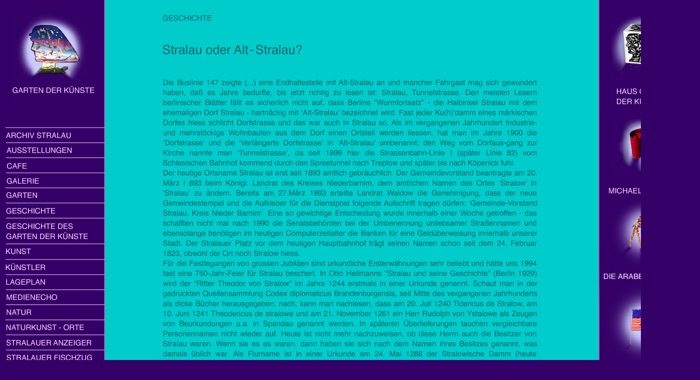

--- FILE ---
content_type: text/html
request_url: http://garten-der-kuenste.de/dorfsiegel-3.html
body_size: 1504
content:
<html>
<head>
<title>GDK - DORFSIEGEL</title>
<meta http-equiv="Content-Type" content="text/html; charset=utf-8">
<!-- Save for Web Styles (dorfsiegel-x.psd) -->
<style type="text/css">
<!--

#Table_01 {
	position:absolute;
	left:0px;
	top:0px;
	width:1398px;
	height:1024px;
}

#menu-image-gdk {
	position:absolute;
	left:0px;
	top:0px;
	width:210px;
	height:170px;
}

#dorfsiegel-x-02 {
	position:absolute;
	left:210px;
	top:0px;
	width:115px;
	height:964px;
	background-color:#00CCCC;
}

#content-home-name {
	position:absolute;
	left:325px;
	top:0px;
	width:750px;
	height:30px;
	background-color:#00CCCC;
}

#dorfsiegel-x-04 {
	position:absolute;
	left:1075px;
	top:0px;
	width:120px;
	height:964px;
	background-color:#00CCCC;
}

#menu-image-haus {
	position:absolute;
	left:1195px;
	top:0px;
	width:203px;
	height:170px;
}

#content-dorfsiegel-titel {
	position:absolute;
	left:325px;
	top:30px;
	width:750px;
	height:59px;
}

#content-dorfsiegel-untertitel-3 {
	position:absolute;
	left:325px;
	top:89px;
	width:750px;
	height:70px;
	background-color:#00CCCC;
}

#content-dorfsiegel-text-3 {
	position:absolute;
	left:325px;
	top:159px;
	width:750px;
	height:805px;
}

#menu-text-gdk {
	position:absolute;
	left:0px;
	top:170px;
	width:210px;
	height:25px;
}

#menu-text-haus {
	position:absolute;
	left:1195px;
	top:170px;
	width:203px;
	height:45px;
}

#menu-separator {
	position:absolute;
	left:0px;
	top:195px;
	width:210px;
	height:60px;
	background-color:#340067;
}

#menu-image-michaelstalherm {
	position:absolute;
	left:1195px;
	top:215px;
	width:203px;
	height:155px;
}

#menu-text-archiv {
	position:absolute;
	left:0px;
	top:255px;
	width:210px;
	height:30px;
}

#menu-text-ausstellungen {
	position:absolute;
	left:0px;
	top:285px;
	width:210px;
	height:31px;
}

#menu-text-cafe {
	position:absolute;
	left:0px;
	top:316px;
	width:210px;
	height:31px;
}

#menu-text-galerie {
	position:absolute;
	left:0px;
	top:347px;
	width:210px;
	height:30px;
}

#menu-text-michaelstalherm {
	position:absolute;
	left:1195px;
	top:370px;
	width:203px;
	height:25px;
}

#menu-text-garten {
	position:absolute;
	left:0px;
	top:377px;
	width:210px;
	height:30px;
}

#menu-image-araber {
	position:absolute;
	left:1195px;
	top:395px;
	width:203px;
	height:145px;
}

#menu-text-geschichte {
	position:absolute;
	left:0px;
	top:407px;
	width:210px;
	height:30px;
}

#menu-text-geschichtegdk {
	position:absolute;
	left:0px;
	top:437px;
	width:210px;
	height:52px;
}

#menu-text-kunst {
	position:absolute;
	left:0px;
	top:489px;
	width:210px;
	height:31px;
}

#menu-text-kuenstler {
	position:absolute;
	left:0px;
	top:520px;
	width:210px;
	height:30px;
}

#menu-text-araber {
	position:absolute;
	left:1195px;
	top:540px;
	width:203px;
	height:25px;
}

#menu-text-lageplan {
	position:absolute;
	left:0px;
	top:550px;
	width:210px;
	height:30px;
}

#menu-image-newyork {
	position:absolute;
	left:1195px;
	top:565px;
	width:203px;
	height:165px;
}

#menu-text-medienecho {
	position:absolute;
	left:0px;
	top:580px;
	width:210px;
	height:30px;
}

#menu-text-natur {
	position:absolute;
	left:0px;
	top:610px;
	width:210px;
	height:31px;
}

#menu-text-naturkunst {
	position:absolute;
	left:0px;
	top:641px;
	width:210px;
	height:30px;
}

#menu-text-stralaueranzeiger {
	position:absolute;
	left:0px;
	top:671px;
	width:210px;
	height:30px;
}

#menu-text-stralauerfischzug {
	position:absolute;
	left:0px;
	top:701px;
	width:210px;
	height:29px;
}

#GDK-29 {
	position:absolute;
	left:0px;
	top:730px;
	width:210px;
	height:294px;
	background-color:#340067;
}

#menu-text-newyork {
	position:absolute;
	left:1195px;
	top:730px;
	width:203px;
	height:25px;
}

#GDK-31 {
	position:absolute;
	left:1195px;
	top:755px;
	width:203px;
	height:269px;
	background-color:#340067;
}

#navigation-dorfsiegel-back {
	position:absolute;
	left:210px;
	top:964px;
	width:115px;
	height:25px;
}

#GDK-33 {
	position:absolute;
	left:325px;
	top:964px;
	width:750px;
	height:60px;
	background-color:#00CCCC;
}

#navigation-dorfsiegel-next {
	position:absolute;
	left:1075px;
	top:964px;
	width:120px;
	height:25px;
}

#dorfsiegel-x-43 {
	position:absolute;
	left:210px;
	top:989px;
	width:115px;
	height:35px;
	background-color:#00CCCC;
}

#dorfsiegel-x-44 {
	position:absolute;
	left:1075px;
	top:989px;
	width:120px;
	height:35px;
	background-color:#00CCCC;
}

-->
</style>
<!-- End Save for Web Styles -->
</head>
<body style="background-color:#340067; margin-top: 0px; margin-bottom: 0px; margin-left: 0px; margin-right: 0px;">
<!-- Save for Web Slices (dorfsiegel-x.psd) -->
<div id="Table_01">
	<div id="menu-image-gdk">
		<a href="index.html">
			<img src="images/menu-image-gdk.jpg" width="210" height="170" border="0" alt=""></a>
	</div>
	<div id="dorfsiegel-x-02">
	</div>
	<div id="content-home-name">
	</div>
	<div id="dorfsiegel-x-04">
	</div>
	<div id="menu-image-haus">
		<a href="haus.html">
			<img src="images/menu-image-haus.jpg" width="203" height="170" border="0" alt=""></a>
	</div>
	<div id="content-dorfsiegel-titel">
		<img src="images/content-dorfsiegel-titel.png" width="750" height="59" alt="">
	</div>
	<div id="content-dorfsiegel-untertitel-3">
		<img src="images/content-dorfsiegel-untertitel-3.png" width="750" height="70" alt="">
	</div>
	<div id="content-dorfsiegel-text-3">
		<img src="images/content-dorfsiegel-text-3.png" width="750" height="805" alt="">
	</div>
	<div id="menu-text-gdk">
		<a href="index.html">
			<img src="images/menu-text-gdk.png" width="210" height="25" border="0" alt=""></a>
	</div>
	<div id="menu-text-haus">
		<a href="haus.html">
			<img src="images/menu-text-haus.png" width="203" height="45" border="0" alt=""></a>
	</div>
	<div id="menu-separator">
		<img src="images/menu-separator.png" width="210" height="60" alt="">
	</div>
	<div id="menu-image-michaelstalherm">
		<a href="http://www.michael-stalherm.de" target="_target">
			<img src="images/menu-image-michaelstalherm.jpg" width="203" height="155" border="0" alt=""></a>
	</div>
	<div id="menu-text-archiv">
		<a href="archiv.html">
			<img src="images/menu-text-archiv.png" width="210" height="30" border="0" alt=""></a>
	</div>
	<div id="menu-text-ausstellungen">
		<a href="ausstellungen.html">
			<img src="images/menu-text-ausstellungen.png" width="210" height="31" border="0" alt=""></a>
	</div>
	<div id="menu-text-cafe">
		<a href="cafe.html">
			<img src="images/menu-text-cafe.png" width="210" height="31" border="0" alt=""></a>
	</div>
	<div id="menu-text-galerie">
		<a href="galerie.html">
			<img src="images/menu-text-galerie.png" width="210" height="30" border="0" alt=""></a>
	</div>
	<div id="menu-text-michaelstalherm">
		<a href="http://www.michael-stalherm.de" target="_target">
			<img src="images/menu-text-michaelstalherm.png" width="203" height="25" border="0" alt=""></a>
	</div>
	<div id="menu-text-garten">
		<a href="garten.html">
			<img src="images/menu-text-garten.png" width="210" height="30" border="0" alt=""></a>
	</div>
	<div id="menu-image-araber">
		<a href="araber.html">
			<img src="images/menu-image-araber.jpg" width="203" height="145" border="0" alt=""></a>
	</div>
	<div id="menu-text-geschichte">
		<a href="geschichte.html">
			<img src="images/menu-text-geschichte.png" width="210" height="30" border="0" alt=""></a>
	</div>
	<div id="menu-text-geschichtegdk">
		<a href="geschichtegdk.html">
			<img src="images/menu-text-geschichtegdk.png" width="210" height="52" border="0" alt=""></a>
	</div>
	<div id="menu-text-kunst">
		<a href="kunst.html">
			<img src="images/menu-text-kunst.png" width="210" height="31" border="0" alt=""></a>
	</div>
	<div id="menu-text-kuenstler">
		<a href="kuenstler.html">
			<img src="images/menu-text-kuenstler.png" width="210" height="30" border="0" alt=""></a>
	</div>
	<div id="menu-text-araber">
		<a href="araber.html">
			<img src="images/menu-text-araber.png" width="203" height="25" border="0" alt=""></a>
	</div>
	<div id="menu-text-lageplan">
		<a href="lageplan.html">
			<img src="images/menu-text-lageplan.png" width="210" height="30" border="0" alt=""></a>
	</div>
	<div id="menu-image-newyork">
		<a href="newyork.html">
			<img src="images/menu-image-newyork.jpg" width="203" height="165" border="0" alt=""></a>
	</div>
	<div id="menu-text-medienecho">
		<a href="medienecho.html">
			<img src="images/menu-text-medienecho.png" width="210" height="30" border="0" alt=""></a>
	</div>
	<div id="menu-text-natur">
		<a href="natur.html">
			<img src="images/menu-text-natur.png" width="210" height="31" border="0" alt=""></a>
	</div>
	<div id="menu-text-naturkunst">
		<a href="naturkunst.html">
			<img src="images/menu-text-naturkunst.png" width="210" height="30" border="0" alt=""></a>
	</div>
	<div id="menu-text-stralaueranzeiger">
		<a href="stralaueranzeiger.html">
			<img src="images/menu-text-stralaueranzeiger.png" width="210" height="30" border="0" alt=""></a>
	</div>
	<div id="menu-text-stralauerfischzug">
		<a href="archivfischzug-1.html">
			<img src="images/menu-text-stralauerfischzug.png" width="210" height="29" border="0" alt=""></a>
	</div>
	<div id="GDK-29">
	</div>
	<div id="menu-text-newyork">
		<a href="newyork.html">
			<img src="images/menu-text-newyork.png" width="203" height="25" border="0" alt=""></a>
	</div>
	<div id="GDK-31">
	</div>
	<div id="navigation-dorfsiegel-back">
		<a href="dorfsiegel-2.html">
			<img src="images/navigation-dorfsiegel-back.png" width="115" height="25" border="0" alt=""></a>
	</div>
	<div id="GDK-33">
	</div>
	<div id="navigation-dorfsiegel-next">
		<a href="dorfsiegel-4.html">
			<img src="images/navigation-dorfsiegel-next.png" width="120" height="25" border="0" alt=""></a>
	</div>
	<div id="dorfsiegel-x-43">
	</div>
	<div id="dorfsiegel-x-44">
	</div>
</div>
<!-- End Save for Web Slices -->
</body>
</html>
